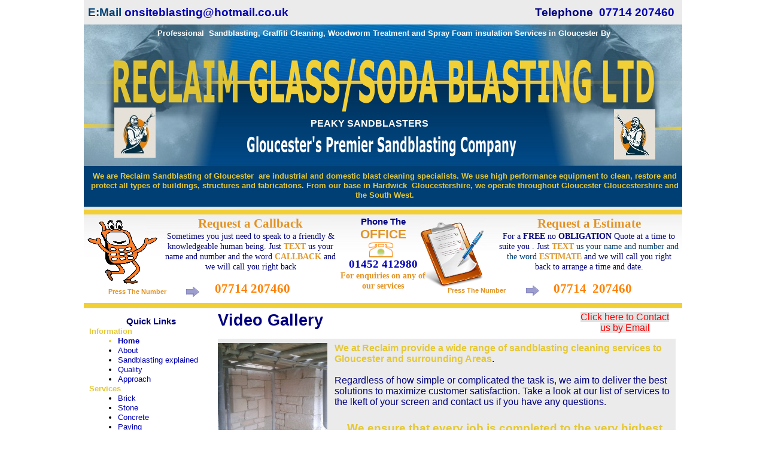

--- FILE ---
content_type: text/html
request_url: http://www.reclaimsandblastinggloucester.co.uk/gallery.html
body_size: 10198
content:
<!DOCTYPE html>
<html lang="en-gb">
  <head>
    <meta charset="UTF-8">
    <title>Video Gallery</title>
    <meta name="viewport" content="width=1000">
    <meta http-equiv="Content-Language" content="en-gb">
    <meta name="keywords" content="Sandblasting,Blast Cleaning,Dry Ice Blasting gloucester,Protective Coating,Water Jetting,Chemical Cleaning,Brick Cleaning,Stone Cleaning,Oak Beam,Graffiti Removal Gloucester,Restoration,Gloucester,Sandbalsing Gloucester,Sandblasting Services Gloucester,Woodworm Treatment,Inturmesent Painting,expanding foam insulation. spray foam insulation, spray insulation, spray on insulation, spray foam roof insulation, expanding foam insulation, expanding foam, Icynene spray foam insulation in Gloucester,southwest,expanding foam insulation,spray foam insulation, spray insulation, spray on insulation, spray foam roof insulation, expanding foam insulation, expanding foam, Icynene spray :">
    <meta name="description" content="Here at RECLAIM Sandblasting Gloucester we offer services in the blast cleaning of buildings, structures, fabrications and public spaces, Woodworm Treatment and inturmesent Painting. Cleaning customers' property both on-site and off-site we take pride and care to achieve the highest possible blast cleaning standards on all manner of brick, stone and steelwork. Our specifically configured variable pressuresandblasting blast cleaning system is both powerful and portable.&#xD;&#xA;. Here at Reclaim we specialise in foam spray insulation , which using the proper equipment and our fully trained technicians makes it easy and quick to apply also making our spray foam roof insulation very efficient. Contact us about expanding foam insulation. spray foam insulation, spray insulation, spray on insulation, spray foam roof insulation, expanding foam insulation, expanding foam, Icynene spray foam insulation in Gloucester and the South West.">
    <meta name="author" content="Terry">
    <meta name="copyright" content="© Copyright Reglaim Sandblasting Gloucester2014">
    <meta name="robots" content="index,follow">
    <link rel="stylesheet" type="text/css" href="wpscripts/wpstyles.css">
    <link rel="stylesheet" type="text/css" href="wpscripts/nav_1style.css">
    <style type="text/css">
      .P-1 { text-align:center;line-height:1px;font-family:"Verdana", sans-serif;font-style:normal;font-weight:700;color:#ffffff;background-color:transparent;font-variant:normal;font-size:13.0px;vertical-align:0; }
      .C-1 { line-height:16.00px;font-family:"Verdana", sans-serif;font-style:normal;font-weight:700;color:#ffffff;background-color:transparent;text-decoration:none;font-variant:normal;font-size:13.3px;vertical-align:0; }
      .P-2 { text-align:right;line-height:1px;font-family:"Verdana", sans-serif;font-style:normal;font-weight:700;color:#000080;background-color:transparent;font-variant:normal;font-size:19.0px;vertical-align:0; }
      .C-2 { line-height:23.00px;font-family:"Verdana", sans-serif;font-style:normal;font-weight:700;color:#000080;background-color:transparent;text-decoration:none;font-variant:normal;font-size:18.7px;vertical-align:0; }
      .C-3 { line-height:23.00px;font-family:"Verdana", sans-serif;font-style:normal;font-weight:700;color:#e0982a;background-color:transparent;text-decoration:none;font-variant:normal;font-size:18.7px;vertical-align:0; }
      a.C-3:link, a:link .C-3 { color:#0000b3;text-decoration:none; }
      a.C-3:visited, a:visited .C-3 { color:#0000b3;text-decoration:none; }
      a.C-3:hover, a:hover .C-3 { color:#ff0000;text-decoration:none; }
      a.C-3:active, a:active .C-3 { color:#0000b3;text-decoration:none; }
      .C-4 { line-height:23.00px;font-family:"Verdana", sans-serif;font-style:normal;font-weight:700;color:#003f74;background-color:transparent;text-decoration:none;font-variant:normal;font-size:18.7px;vertical-align:0; }
      .P-3 { text-align:right;line-height:1px;font-family:"Verdana", sans-serif;font-style:normal;font-weight:normal;color:#000000;background-color:transparent;font-variant:normal;font-size:11.0px;vertical-align:0; }
      .C-5 { line-height:13.00px;font-family:"Verdana", sans-serif;font-style:normal;font-weight:normal;color:#000000;background-color:transparent;text-decoration:none;font-variant:normal;font-size:10.7px;vertical-align:0; }
      .P-4 { text-align:right;line-height:1px;font-family:"Verdana", sans-serif;font-style:normal;font-weight:normal;color:#000080;background-color:transparent;font-variant:normal;font-size:11.0px;vertical-align:0; }
      .C-6 { line-height:13.00px;font-family:"Verdana", sans-serif;font-style:normal;font-weight:normal;color:#000080;background-color:transparent;text-decoration:none;font-variant:normal;font-size:10.7px;vertical-align:0; }
      .C-7 { line-height:18.00px;font-family:"Verdana", sans-serif;font-style:normal;font-weight:normal;color:#000000;background-color:transparent;text-decoration:none;font-variant:normal;font-size:16.0px;vertical-align:0; }
      .P-5 { margin-bottom:0.0px;line-height:1px;font-family:"Verdana", sans-serif;font-style:normal;font-weight:normal;color:#000000;background-color:transparent;font-variant:normal;font-size:16.0px;vertical-align:0; }
      .P-6 { text-align:center;margin-bottom:0.0px;line-height:1px;font-family:"Verdana", sans-serif;font-style:normal;font-weight:700;color:#000080;background-color:transparent;font-variant:normal;font-size:15.0px;vertical-align:0; }
      .C-8 { line-height:18.00px;font-family:"Verdana", sans-serif;font-style:normal;font-weight:700;color:#000080;background-color:transparent;text-decoration:none;font-variant:normal;font-size:14.7px;vertical-align:0; }
      .P-7 { margin-bottom:0.0px;line-height:1px;font-family:"Verdana", sans-serif;font-style:normal;font-weight:700;color:#e4c838;background-color:transparent;font-variant:normal;font-size:13.0px;vertical-align:0; }
      .C-9 { line-height:16.00px;font-family:"Verdana", sans-serif;font-style:normal;font-weight:700;color:#e4c838;background-color:transparent;text-decoration:none;font-variant:normal;font-size:13.3px;vertical-align:0; }
      .P-8 { margin-left:48.0px;margin-bottom:0.0px;text-indent:-15.0px;line-height:1px;font-family:"Verdana", sans-serif;font-style:normal;font-weight:700;color:#e4c838;background-color:transparent;font-variant:normal;font-size:13.0px;vertical-align:0; }
      .C-10 { line-height:16.00px;font-family:"Verdana", sans-serif;font-style:normal;font-weight:700;color:#e4c838;background-color:transparent;text-decoration:none;font-variant:normal;font-size:13.3px;vertical-align:0; }
      a.C-10:link, a:link .C-10 { color:#0000b3;text-decoration:none; }
      a.C-10:visited, a:visited .C-10 { color:#0000b3;text-decoration:none; }
      a.C-10:hover, a:hover .C-10 { color:#ff0000;text-decoration:none; }
      a.C-10:active, a:active .C-10 { color:#0000b3;text-decoration:none; }
      .P-9 { margin-left:48.0px;margin-bottom:0.0px;text-indent:-15.0px;line-height:1px;font-family:"Verdana", sans-serif;font-style:normal;font-weight:normal;color:#000000;background-color:transparent;font-variant:normal;font-size:13.0px;vertical-align:0; }
      .C-11 { line-height:16.00px;font-family:"Verdana", sans-serif;font-style:normal;font-weight:normal;color:#000000;background-color:transparent;text-decoration:none;font-variant:normal;font-size:13.3px;vertical-align:0; }
      a.C-11:link, a:link .C-11 { color:#0000b3;text-decoration:none; }
      a.C-11:visited, a:visited .C-11 { color:#0000b3;text-decoration:none; }
      a.C-11:hover, a:hover .C-11 { color:#ff8000;text-decoration:none; }
      a.C-11:active, a:active .C-11 { color:#0000b3;text-decoration:none; }
      .C-12 { line-height:16.00px;font-family:"Verdana", sans-serif;font-style:normal;font-weight:normal;color:#000000;background-color:transparent;text-decoration:none;font-variant:normal;font-size:13.3px;vertical-align:0; }
      .C-13 { line-height:16.00px;font-family:"Verdana", sans-serif;font-style:normal;font-weight:700;color:#e4c838;background-color:transparent;text-decoration:none;font-variant:normal;font-size:13.3px;vertical-align:0; }
      a.C-13:link, a:link .C-13 { color:#e4c838;text-decoration:none; }
      a.C-13:visited, a:visited .C-13 { color:#0000b3;text-decoration:none; }
      a.C-13:hover, a:hover .C-13 { color:#ff0000;text-decoration:none; }
      a.C-13:active, a:active .C-13 { color:#0000b3;text-decoration:none; }
      .C-14 { line-height:16.00px;font-family:"Verdana", sans-serif;font-style:normal;font-weight:normal;color:#000000;background-color:transparent;text-decoration:none;font-variant:normal;font-size:13.3px;vertical-align:0; }
      .P-10 { margin-bottom:0.0px;line-height:1px;font-family:"Verdana", sans-serif;font-style:normal;font-weight:normal;color:#000000;background-color:transparent;font-variant:normal;font-size:13.0px;vertical-align:0; }
      .P-11 { margin-bottom:0.0px;line-height:1px;font-family:"Verdana", sans-serif;font-style:normal;font-weight:normal;color:#000080;background-color:transparent;font-variant:normal;font-size:13.0px;vertical-align:0; }
      .C-15 { line-height:16.00px;font-family:"Verdana", sans-serif;font-style:normal;font-weight:normal;color:#000080;background-color:transparent;text-decoration:none;font-variant:normal;font-size:13.3px;vertical-align:0; }
      .P-12 { margin-left:48.0px;margin-bottom:0.0px;text-indent:-15.0px;line-height:1px;font-family:"Verdana", sans-serif;font-style:normal;font-weight:normal;color:#000080;background-color:transparent;font-variant:normal;font-size:13.0px;vertical-align:0; }
      .C-16 { line-height:18.00px;font-family:"Verdana", sans-serif;font-style:normal;font-weight:normal;color:#000000;background-color:transparent;text-decoration:none;font-variant:normal;font-size:16.0px;vertical-align:0; }
      .P-13 { text-align:center;line-height:1px;font-family:"Verdana", sans-serif;font-style:normal;font-weight:normal;color:#ffffff;background-color:transparent;font-variant:normal;font-size:16.0px;vertical-align:0; }
      .C-17 { line-height:18.00px;font-family:"Verdana", sans-serif;font-style:normal;font-weight:normal;color:#ffffff;background-color:transparent;text-decoration:none;font-variant:normal;font-size:16.0px;vertical-align:0; }
      .OBJ-1,.OBJ-1:link,.OBJ-1:visited { background-image:url('http://www.reclaimsandblastinggloucester.co.uk/wpimages/wpd707cdef_06.png');background-repeat:no-repeat;background-position:0px 0px;text-decoration:none;display:block;position:absolute; }
      .OBJ-1:hover { background-position:0px -112px; }
      .OBJ-1:active,a:link.OBJ-1.Activated,a:link.OBJ-1.Down,a:visited.OBJ-1.Activated,a:visited.OBJ-1.Down,.OBJ-1.Activated,.OBJ-1.Down { background-position:0px -56px; }
      .OBJ-1:focus { outline-style:none; }
      button.OBJ-1 { background-color:transparent;border:none 0px;padding:0;display:inline-block;cursor:pointer; }
      button.OBJ-1:disabled { pointer-events:none; }
      .OBJ-1.Inline { display:inline-block;position:relative;line-height:normal; }
      .OBJ-1 span,.OBJ-1:link span,.OBJ-1:visited span { color:#ffffff;font-family:Arial,sans-serif;font-weight:bold;text-decoration:none;text-align:center;text-transform:none;font-style:normal;left:6px;top:16px;width:161px;height:25px;font-size:19px;display:block;position:absolute;cursor:pointer; }
      .OBJ-1.Disabled span,a:link.OBJ-1.Disabled span,a:visited.OBJ-1.Disabled span,a:hover.OBJ-1.Disabled span,a:active.OBJ-1.Disabled span { top:15px; }
      .P-14 { text-align:center;margin-bottom:0.0px;line-height:1px;font-family:"Verdana", sans-serif;font-style:normal;font-weight:normal;color:#ffffff;background-color:transparent;font-variant:normal;font-size:16.0px;vertical-align:0; }
      .P-15 { text-align:center;margin-bottom:0.0px;line-height:1px;font-family:"Verdana", sans-serif;font-style:normal;font-weight:700;color:#e4c838;background-color:transparent;font-variant:normal;font-size:16.0px;vertical-align:0; }
      .C-18 { line-height:18.00px;font-family:"Verdana", sans-serif;font-style:normal;font-weight:700;color:#e4c838;background-color:transparent;text-decoration:none;font-variant:normal;font-size:16.0px;vertical-align:0; }
      .C-19 { line-height:13.00px;font-family:"Verdana", sans-serif;font-style:normal;font-weight:normal;color:#000080;background-color:transparent;text-decoration:none;font-variant:normal;font-size:10.7px;vertical-align:0; }
      .P-16 { text-align:center;line-height:1px;font-family:"Verdana", sans-serif;font-style:normal;font-weight:700;color:#e4c838;background-color:transparent;font-variant:normal;font-size:13.0px;vertical-align:0; }
      .P-17 { text-align:center;margin-bottom:0.0px;line-height:1px;font-family:"Georgia", serif;font-style:normal;font-weight:700;color:#e29325;background-color:transparent;font-variant:normal;font-size:21.0px;vertical-align:0; }
      .C-20 { line-height:25.00px;font-family:"Georgia", serif;font-style:normal;font-weight:700;color:#e29325;background-color:transparent;text-decoration:none;font-variant:normal;font-size:21.3px;vertical-align:0; }
      .P-18 { text-align:center;margin-bottom:0.0px;line-height:1px;font-family:"Georgia", serif;font-style:normal;font-weight:normal;color:#000080;background-color:transparent;font-variant:normal;font-size:14.0px;vertical-align:0; }
      .C-21 { line-height:17.00px;font-family:"Georgia", serif;font-style:normal;font-weight:normal;color:#000080;background-color:transparent;text-decoration:none;font-variant:normal;font-size:14.0px;vertical-align:0; }
      .C-22 { line-height:17.00px;font-family:"Georgia", serif;font-style:normal;font-weight:700;color:#000080;background-color:transparent;text-decoration:none;font-variant:normal;font-size:14.0px;vertical-align:0; }
      .C-23 { line-height:17.00px;font-family:"Georgia", serif;font-style:normal;font-weight:700;color:#e0982a;background-color:transparent;text-decoration:none;font-variant:normal;font-size:14.0px;vertical-align:0; }
      .C-24 { line-height:17.00px;font-family:"Georgia", serif;font-style:normal;font-weight:normal;color:#e0982a;background-color:transparent;text-decoration:none;font-variant:normal;font-size:14.0px;vertical-align:0; }
      .P-19 { text-align:center;margin-bottom:0.0px;line-height:1px;font-family:"Georgia", serif;font-style:normal;font-weight:normal;color:#000080;background-color:transparent;font-variant:normal;font-size:13.0px;vertical-align:0; }
      .C-25 { line-height:16.00px;font-family:"Georgia", serif;font-style:normal;font-weight:normal;color:#000080;background-color:transparent;text-decoration:none;font-variant:normal;font-size:13.3px;vertical-align:0; }
      .C-26 { line-height:25.00px;font-family:"Georgia", serif;font-style:normal;font-weight:700;color:#e29325;background-color:transparent;text-decoration:none;font-variant:normal;font-size:21.3px;vertical-align:0; }
      a.C-26:link, a:link .C-26 { color:#ff8000;text-decoration:none; }
      a.C-26:visited, a:visited .C-26 { color:#0000b3;text-decoration:none; }
      a.C-26:hover, a:hover .C-26 { color:#ff0000;text-decoration:none; }
      a.C-26:active, a:active .C-26 { color:#0000b3;text-decoration:none; }
      .C-27 { line-height:17.00px;font-family:"Georgia", serif;font-style:normal;font-weight:normal;color:#ffffff;background-color:transparent;text-decoration:none;font-variant:normal;font-size:14.0px;vertical-align:0; }
      .C-28 { line-height:17.00px;font-family:"Georgia", serif;font-style:normal;font-weight:normal;color:#003f74;background-color:transparent;text-decoration:none;font-variant:normal;font-size:14.0px;vertical-align:0; }
      .P-20 { text-align:center;margin-bottom:0.0px;line-height:1px;font-family:"Georgia", serif;font-style:normal;font-weight:normal;color:#ff0000;background-color:transparent;font-variant:normal;font-size:13.0px;vertical-align:0; }
      .C-29 { line-height:16.00px;font-family:"Georgia", serif;font-style:normal;font-weight:normal;color:#ff0000;background-color:transparent;text-decoration:none;font-variant:normal;font-size:13.3px;vertical-align:0; }
      .C-30 { line-height:17.00px;font-family:"Georgia", serif;font-style:normal;font-weight:normal;color:#ff0000;background-color:transparent;text-decoration:none;font-variant:normal;font-size:14.0px;vertical-align:0; }
      .C-31 { line-height:23.00px;font-family:"Verdana", sans-serif;font-style:normal;font-weight:700;color:#e0982a;background-color:transparent;text-decoration:none;font-variant:normal;font-size:18.7px;vertical-align:0; }
      .P-21 { text-align:center;line-height:1px;font-family:"Verdana", sans-serif;font-style:normal;font-weight:normal;color:#ff0000;background-color:transparent;font-variant:normal;font-size:16.0px;vertical-align:0; }
      .C-32 { line-height:18.00px;font-family:"Verdana", sans-serif;font-style:normal;font-weight:normal;color:#ff0000;background-color:#e2e2e2;text-decoration:none;font-variant:normal;font-size:16.0px;vertical-align:0; }
      a.C-32:link, a:link .C-32 { color:#ff0000;text-decoration:none; }
      a.C-32:visited, a:visited .C-32 { color:#0000b3;text-decoration:none; }
      a.C-32:hover, a:hover .C-32 { color:#00009b;text-decoration:none; }
      a.C-32:active, a:active .C-32 { color:#0000b3;text-decoration:none; }
      .C-33 { line-height:13.00px;font-family:"Verdana", sans-serif;font-style:normal;font-weight:700;color:#e29325;background-color:transparent;text-decoration:none;font-variant:normal;font-size:10.7px;vertical-align:0; }
      .P-22 { text-align:center;margin-bottom:0.0px;line-height:1px;font-family:"Verdana", sans-serif;font-style:normal;font-weight:700;color:#e29325;background-color:transparent;font-variant:normal;font-size:21.0px;vertical-align:0; }
      .C-34 { line-height:25.00px;font-family:"Verdana", sans-serif;font-style:normal;font-weight:700;color:#e29325;background-color:transparent;text-decoration:none;font-variant:normal;font-size:21.3px;vertical-align:0; }
      .P-23 { text-align:center;margin-bottom:0.0px;line-height:1px;font-family:"Georgia", serif;font-style:normal;font-weight:700;color:#000080;background-color:transparent;font-variant:normal;font-size:19.0px;vertical-align:0; }
      .C-35 { line-height:23.00px;font-family:"Georgia", serif;font-style:normal;font-weight:700;color:#000080;background-color:transparent;text-decoration:none;font-variant:normal;font-size:18.7px;vertical-align:0; }
      .P-24 { text-align:center;margin-bottom:0.0px;line-height:1px;font-family:"Georgia", serif;font-style:normal;font-weight:700;color:#e29325;background-color:transparent;font-variant:normal;font-size:14.0px;vertical-align:0; }
      .C-36 { line-height:17.00px;font-family:"Georgia", serif;font-style:normal;font-weight:700;color:#e29325;background-color:transparent;text-decoration:none;font-variant:normal;font-size:14.0px;vertical-align:0; }
      .P-25 { text-align:center;margin-bottom:0.0px;line-height:1px;font-family:"Georgia", serif;font-style:normal;font-weight:700;color:#000080;background-color:transparent;font-variant:normal;font-size:14.0px;vertical-align:0; }
      .P-26 { text-align:center;margin-bottom:0.0px;line-height:1px;font-family:"Verdana", sans-serif;font-style:normal;font-weight:normal;color:#d81e00;background-color:transparent;font-variant:normal;font-size:16.0px;vertical-align:0; }
      .C-37 { line-height:18.00px;font-family:"Verdana", sans-serif;font-style:normal;font-weight:normal;color:#d81e00;background-color:transparent;text-decoration:none;font-variant:normal;font-size:16.0px;vertical-align:0; }
      a.C-37:link, a:link .C-37 { color:#ff0000;text-decoration:none; }
      a.C-37:visited, a:visited .C-37 { color:#0000ff;text-decoration:none; }
      a.C-37:hover, a:hover .C-37 { color:#ff0000;text-decoration:none; }
      a.C-37:active, a:active .C-37 { color:#0000b3;text-decoration:none; }
      .P-27 { text-align:center;margin-bottom:0.0px;line-height:1px;font-family:"Verdana", sans-serif;font-style:normal;font-weight:normal;color:#f9fff3;background-color:transparent;font-variant:normal;font-size:16.0px;vertical-align:0; }
      .C-38 { line-height:18.00px;font-family:"Verdana", sans-serif;font-style:normal;font-weight:normal;color:#f9fff3;background-color:transparent;text-decoration:none;font-variant:normal;font-size:16.0px;vertical-align:0; }
      a.C-38:link, a:link .C-38 { color:#ffffff;text-decoration:none; }
      a.C-38:visited, a:visited .C-38 { color:#0000ff;text-decoration:none; }
      a.C-38:hover, a:hover .C-38 { color:#ff0000;text-decoration:none; }
      a.C-38:active, a:active .C-38 { color:#0000b3;text-decoration:none; }
      .P-28 { text-align:center;margin-bottom:0.0px;line-height:1px;font-family:"Verdana", sans-serif;font-style:normal;font-weight:normal;color:#ff0000;background-color:transparent;font-variant:normal;font-size:16.0px;vertical-align:0; }
      .C-39 { line-height:18.00px;font-family:"Verdana", sans-serif;font-style:normal;font-weight:normal;color:#ff0000;background-color:transparent;text-decoration:none;font-variant:normal;font-size:16.0px;vertical-align:0; }
      a.C-39:link, a:link .C-39 { color:#ffffff;text-decoration:none; }
      a.C-39:visited, a:visited .C-39 { color:#0000ff;text-decoration:none; }
      a.C-39:hover, a:hover .C-39 { color:#ff0000;text-decoration:none; }
      a.C-39:active, a:active .C-39 { color:#0000b3;text-decoration:none; }
      .C-40 { line-height:18.00px;font-family:"Verdana", sans-serif;font-style:normal;font-weight:700;color:#ffffff;background-color:transparent;text-decoration:none;font-variant:normal;font-size:16.0px;vertical-align:0; }
      .C-41 { line-height:32.00px;font-family:"Verdana", sans-serif;font-style:normal;font-weight:700;color:#000080;background-color:transparent;text-decoration:none;font-variant:normal;font-size:26.7px;vertical-align:0; }
      .C-42 { line-height:18.00px;font-family:"Verdana", sans-serif;font-style:normal;font-weight:normal;color:#000080;background-color:transparent;text-decoration:none;font-variant:normal;font-size:16.0px;vertical-align:0; }
      .P-29 { text-align:center;line-height:1px;font-family:"Verdana", sans-serif;font-style:normal;font-weight:700;color:#e4c838;background-color:transparent;font-variant:normal;font-size:19.0px;vertical-align:0; }
      .C-43 { line-height:23.00px;font-family:"Verdana", sans-serif;font-style:normal;font-weight:700;color:#e4c838;background-color:transparent;text-decoration:none;font-variant:normal;font-size:18.7px;vertical-align:0; }
      .C-44 { line-height:23.00px;font-family:"Verdana", sans-serif;font-style:normal;font-weight:normal;color:#e4c838;background-color:transparent;text-decoration:none;font-variant:normal;font-size:18.7px;vertical-align:0; }
      .P-30 { text-align:center;line-height:1px;font-family:"Verdana", sans-serif;font-style:normal;font-weight:normal;color:#000000;background-color:transparent;font-variant:normal;font-size:16.0px;vertical-align:0; }
      .C-45 { line-height:23.00px;font-family:"Verdana", sans-serif;font-style:normal;font-weight:normal;color:#000080;background-color:transparent;text-decoration:none;font-variant:normal;font-size:18.7px;vertical-align:0; }
      .C-46 { line-height:16.00px;font-family:"Verdana", sans-serif;font-style:normal;font-weight:700;color:#000000;background-color:transparent;text-decoration:none;font-variant:normal;font-size:13.3px;vertical-align:0; }
      .P-31 { text-align:center;line-height:1px;font-family:"Verdana", sans-serif;font-style:normal;font-weight:normal;color:#000000;background-color:transparent;font-variant:normal;font-size:19.0px;vertical-align:0; }
      .C-47 { line-height:23.00px;font-family:"Verdana", sans-serif;font-style:normal;font-weight:normal;color:#000000;background-color:transparent;text-decoration:none;font-variant:normal;font-size:18.7px;vertical-align:0; }
      .P-32 { text-align:center;line-height:1px;font-family:"Verdana", sans-serif;font-style:normal;font-weight:700;color:#000080;background-color:transparent;font-variant:normal;font-size:27.0px;vertical-align:0; }
      .C-48 { line-height:32.00px;font-family:"Verdana", sans-serif;font-style:normal;font-weight:700;color:#000080;background-color:transparent;text-decoration:none;font-variant:normal;font-size:26.7px;vertical-align:0; }
      a.C-48:link, a:link .C-48 { color:#ff0000;text-decoration:none; }
      a.C-48:visited, a:visited .C-48 { color:#0000b3;text-decoration:none; }
      a.C-48:hover, a:hover .C-48 { color:#ff0000;text-decoration:none; }
      a.C-48:active, a:active .C-48 { color:#0000b3;text-decoration:none; }
      .OBJ-2 { border:none;padding:0; }
      .P-33 { text-align:center;line-height:1px;font-family:"Verdana", sans-serif;font-style:normal;font-weight:700;color:#000080;background-color:transparent;font-variant:normal;font-size:16.0px;vertical-align:0; }
      .C-49 { line-height:18.00px;font-family:"Verdana", sans-serif;font-style:normal;font-weight:700;color:#000080;background-color:transparent;text-decoration:none;font-variant:normal;font-size:16.0px;vertical-align:0; }
    </style>
    <script type="text/javascript" src="wpscripts/jquery.js"></script>
    <script type="text/javascript" src="wpscripts/jsNavBarFuncs.js"></script>
    <script type="text/javascript" src="wpscripts/global_navtree.js"></script>
    <script type="text/javascript" src="wpscripts/wp_navbar_textmenu.js"></script>
    <script type="text/javascript">
      $(document).ready(function() {
      $("a.ActiveButton").bind({ mousedown:function(){if ( $(this).attr('disabled') === undefined ) $(this).addClass('Activated');}, mouseleave:function(){ if ( $(this).attr('disabled') === undefined ) $(this).removeClass('Activated');}, mouseup:function(){ if ( $(this).attr('disabled') === undefined ) $(this).removeClass('Activated');}});
      });
    </script>
  </head>
  <body style="height:2208px;background:#ffffff;">
    <div id="divMain" style="background:transparent;margin-left:auto;margin-right:auto;position:relative;width:1000px;height:2208px;">
      <img alt="" src="http://www.reclaimsandblastinggloucester.co.uk/wpimages/wp7b8105b9_05_06.jpg" style="position:absolute;left:0px;top:0px;width:1000px;height:524px;">
      <img alt="" src="http://www.reclaimsandblastinggloucester.co.uk/wpimages/wpe364dcb3_06.png" style="position:absolute;left:0px;top:0px;width:1000px;height:41px;">
      <img alt="" src="http://www.reclaimsandblastinggloucester.co.uk/wpimages/wp2a707819_05_06.jpg" style="position:absolute;left:0px;top:2012px;width:1000px;height:196px;">
      <img alt="" src="http://www.reclaimsandblastinggloucester.co.uk/wpimages/wpc6d3c388_06.png" style="position:absolute;left:0px;top:2063px;width:1000px;height:19px;">
      <img alt="" src="http://www.reclaimsandblastinggloucester.co.uk/wpimages/wpd03bb4fc_06.png" style="position:absolute;left:0px;top:208px;width:69px;height:6px;">
      <img alt="" src="http://www.reclaimsandblastinggloucester.co.uk/wpimages/wpfaf8ae80_06.png" style="position:absolute;left:934px;top:212px;width:64px;height:6px;">
      <img alt="" src="http://www.reclaimsandblastinggloucester.co.uk/wpimages/wp352cca27_06.png" style="position:absolute;left:0px;top:351px;width:1000px;height:8px;">
      <img alt="Gloucester's Premier Sandblasting Company" src="http://www.reclaimsandblastinggloucester.co.uk/wpimages/wp15f2bc1c_06.png" style="position:absolute;left:272px;top:220px;width:457px;height:42px;">
      <img src="http://www.reclaimsandblastinggloucester.co.uk/wpimages/wp3c384137_06.png" alt="" width="1000" height="68" style="position:absolute;left:0px;top:278px;width:1000px;height:68px;">
      <div style="position:absolute;left:9px;top:48px;width:981px;height:27px;overflow:hidden;">
        <p class="Body P-1"><span class="C-1">&nbsp;Professional &nbsp;Sandblasting, Graffiti Cleaning, Woodworm Treatment and Spray Foam insulation Services in Gloucester By</span></p>
      </div>
      <div style="position:absolute;left:654px;top:9px;width:333px;height:23px;overflow:hidden;">
        <p class="Body P-2"><span class="C-2">Telephone &nbsp;<a href="tel:+447714207460" target="_blank" class="C-3">07714 207460</a><span class="C-4"> </span></span></p>
      </div>
      <img alt="RECLAIM GLASS/SODA BLASTING LTD" src="http://www.reclaimsandblastinggloucester.co.uk/wpimages/wp9b752258_06.png" style="position:absolute;left:46px;top:75px;width:909px;height:117px;">
      <div style="position:absolute;left:657px;top:2085px;width:343px;height:123px;overflow:hidden;">
        <p class="Normal P-3"><span class="C-5">Reclaim Sandblasting</span></p>
        <p class="Normal P-3"><span class="C-5">The old depot<br>Taylor's yard<br>Haywickes lane<br>Hardwick<br>GL2 3QE</span></p>
        <p class="Normal"><span class="C-5"><br></span></p>
        <p class="Normal P-4"><span class="C-6">Direct Contact<span class="C-5"> 07714 207460</span></span></p>
        <p class="Normal P-4"><span class="C-6">Email<span class="C-5"> info@reclaimsandblastinggloucester.co.uk</span></span></p>
        <p class="Normal"><span class="C-7"><br></span></p>
        <p class="Body P-5"><span class="C-7"><br></span></p>
        <p class="Body"><span class="C-7"><br></span></p>
      </div>
      <div style="position:absolute;left:9px;top:529px;width:207px;height:641px;overflow:hidden;">
        <p class="Body P-6"><span class="C-8">Quick Links </span></p>
        <p class="Body P-7"><span class="C-9">Information</span></p>
        <ul style="list-style-type:disc;margin:0;padding:0;">
          <li class="Body P-8" style="text-indent:0;margin-left:48.0px;"><a href="http://www.reclaimsandblastinggloucester.co.uk/index.html" class="C-10">Home</a></li><li class="Body P-9" style="text-indent:0;margin-left:48.0px;"><a href="http://www.reclaimsandblastinggloucester.co.uk/aboutus.html" class="C-11">About</a></li><li class="Body P-9" style="text-indent:0;margin-left:48.0px;"><a href="http://www.reclaimsandblastinggloucester.co.uk/sandblastingexplained.html" class="C-11">Sandblasting explained</a></li><li class="Body P-9" style="text-indent:0;margin-left:48.0px;"><a href="http://www.reclaimsandblastinggloucester.co.uk/quality.html" class="C-12">Quality</a></li><li class="Body P-9" style="text-indent:0;margin-left:48.0px;"><a href="http://www.reclaimsandblastinggloucester.co.uk/approach.html" class="C-12">Approach</a></li>
        </ul>
        <p class="Body P-7"><a href="http://www.reclaimsandblastinggloucester.co.uk/services.html" class="C-13">Services</a></p>
        <ul style="list-style-type:disc;margin:0;padding:0;">
          <li class="Body P-9" style="text-indent:0;margin-left:48.0px;"><a href="http://www.reclaimsandblastinggloucester.co.uk/brickcleaning.html" class="C-12">Brick </a></li><li class="Body P-9" style="text-indent:0;margin-left:48.0px;"><a href="http://www.reclaimsandblastinggloucester.co.uk/stonecleaning.html" class="C-12">Stone</a></li><li class="Body P-9" style="text-indent:0;margin-left:48.0px;"><a href="http://www.reclaimsandblastinggloucester.co.uk/concretecleaning.html" class="C-12">Concrete </a></li><li class="Body P-9" style="text-indent:0;margin-left:48.0px;"><a href="http://www.reclaimsandblastinggloucester.co.uk/pavingcleaning.html" class="C-12">Paving </a></li><li class="Body P-9" style="text-indent:0;margin-left:48.0px;"><a href="http://www.reclaimsandblastinggloucester.co.uk/steelandmeatal.html" class="C-12">Steel &amp; Metal</a></li><li class="Body P-9" style="text-indent:0;margin-left:48.0px;"><a href="http://www.reclaimsandblastinggloucester.co.uk/oakbeam.html" class="C-12">Oak Beam</a></li><li class="Body P-9" style="text-indent:0;margin-left:48.0px;"><a href="http://www.reclaimsandblastinggloucester.co.uk/chemicalstripping.html" class="C-12">Chemical Stripping</a></li><li class="Body P-9" style="text-indent:0;margin-left:48.0px;"><a href="http://www.reclaimsandblastinggloucester.co.uk/graffitiremovel.html" class="C-12">Graffiti Removal</a></li><li class="Body P-9" style="text-indent:0;margin-left:48.0px;"><a href="http://www.reclaimsandblastinggloucester.co.uk/dry-ice-blasting-gloucester.html" class="C-12">Dry Ice Blasting</a></li><li class="Body P-9" style="text-indent:0;margin-left:48.0px;"><a href="http://www.reclaimsandblastinggloucester.co.uk/woodworm-treatment-gloucester.html" class="C-12">Woodworm Treatment</a></li><li class="Body P-9" style="text-indent:0;margin-left:48.0px;"><a href="http://www.reclaimsandblastinggloucester.co.uk/spray-foam-insukation-gloucester.html" class="C-12">Spray Foam Insulation System</a></li>
        </ul>
        <p class="Body P-7"><a href="http://www.reclaimsandblastinggloucester.co.uk/process.html" class="C-13">Process </a></p>
        <ul style="list-style-type:disc;margin:0;padding:0;">
          <li class="Body P-9" style="text-indent:0;margin-left:48.0px;"><a href="http://www.reclaimsandblastinggloucester.co.uk/blastcleaninghtml.html" class="C-12">Blast Cleaning</a></li><li class="Body P-9" style="text-indent:0;margin-left:48.0px;"><a href="http://www.reclaimsandblastinggloucester.co.uk/dry-ice-blasting-process-gloucester.html" class="C-12">Dry Ice Blasting</a></li><li class="Body P-9" style="text-indent:0;margin-left:48.0px;"><a href="http://www.reclaimsandblastinggloucester.co.uk/waterjetting.html" class="C-12">Water Jetting</a><span class="C-14"> </span></li><li class="Body P-9" style="text-indent:0;margin-left:48.0px;"><a href="http://www.reclaimsandblastinggloucester.co.uk/sanblasting.html" class="C-12">Sandblasting</a></li><li class="Body P-9" style="text-indent:0;margin-left:48.0px;"><a href="http://www.reclaimsandblastinggloucester.co.uk/sodablasting.html" class="C-12">Soda Blasting</a></li>
        </ul>
        <p class="Body P-7"><a href="http://www.reclaimsandblastinggloucester.co.uk/locatiopnsofwork.html" class="C-13">Locations Of Work</a></p>
        <ul style="list-style-type:disc;margin:0;padding:0;">
          <li class="Body P-9" style="text-indent:0;margin-left:48.0px;"><a href="http://www.reclaimsandblastinggloucester.co.uk/listedbuildings.html" class="C-12">Listed Buildings<span class="C-12"> </span></a></li><li class="Body P-9" style="text-indent:0;margin-left:48.0px;"><a href="http://www.reclaimsandblastinggloucester.co.uk/publicbuildings.html" class="C-12">Public Buildings<span class="C-12"> </span></a></li><li class="Body P-9" style="text-indent:0;margin-left:48.0px;"><a href="http://www.reclaimsandblastinggloucester.co.uk/publicspaces.html" class="C-12">Public Spaces</a></li><li class="Body P-9" style="text-indent:0;margin-left:48.0px;"><a href="http://www.reclaimsandblastinggloucester.co.uk/commercialbuildings.html" class="C-12">Commercial Buildings<span class="C-12"> </span></a></li><li class="Body P-9" style="text-indent:0;margin-left:48.0px;"><a href="http://www.reclaimsandblastinggloucester.co.uk/domestichouses.html" class="C-12">Domestic Houses</a></li><li class="Body P-9" style="text-indent:0;margin-left:48.0px;"><a href="http://www.reclaimsandblastinggloucester.co.uk/steelworkfabrications.html" class="C-12">Steelwork Fabrications</a></li><li class="Body P-9" style="text-indent:0;margin-left:48.0px;"><a href="http://www.reclaimsandblastinggloucester.co.uk/page30.html" class="C-12">Fire and Smoke Damage</a></li>
        </ul>
        <p class="Body P-10"><a href="http://www.reclaimsandblastinggloucester.co.uk/page30.html" class="C-12"><br></a></p>
        <p class="Body P-7"><a href="http://www.reclaimsandblastinggloucester.co.uk/contact.html" class="C-13">Contact Us</a></p>
        <p class="Body P-11"><a href="http://www.reclaimsandblastinggloucester.co.uk/contact.html" class="C-15"><br></a></p>
        <ul style="list-style-type:disc;margin:0;padding:0;">
          <li class="Body P-12" style="text-indent:0;margin-left:48.0px;"><a href="http://www.reclaimsandblastinggloucester.co.uk/contact.html" class="C-15">Telephone</a></li><li class="Body P-12" style="text-indent:0;margin-left:48.0px;"><a href="http://www.reclaimsandblastinggloucester.co.uk/contact.html" class="C-15">Address</a></li>
        </ul>
        <p class="Body P-5"><span class="C-7"><br></span></p>
        <p class="Body P-5"><span class="C-7"><br></span></p>
      </div>
      <div style="position:absolute;left:12px;top:2096px;width:119px;height:28px;overflow:hidden;">
        <p class="Body"><a href="http://www.reclaimsandblastinggloucester.co.uk/stonecleaning.html#top" class="C-16">Back to top</a></p>
      </div>
      <img alt="" src="http://www.reclaimsandblastinggloucester.co.uk/wpimages/wp78114c25_06.png" style="position:absolute;left:6px;top:1350px;width:216px;height:153px;">
      <div style="position:absolute;left:13px;top:1382px;width:208px;height:92px;overflow:hidden;">
        <p class="Body P-13"><span class="C-17">A PROFESSIONAL COMPANY WITH A PROFESSIONAL ATTITUDE</span></p>
      </div>
      <img alt="" src="http://www.reclaimsandblastinggloucester.co.uk/wpimages/wp36bd18a3_06.png" style="position:absolute;left:7px;top:1502px;width:217px;height:154px;">
      <a href="http://www.reclaimsandblastinggloucester.co.uk/gallery.html" id="btn_2" class="OBJ-1 ActiveButton" style="position:absolute;left:32px;top:1613px;width:174px;height:56px;">
        <span>View&nbsp;Video&#39;s</span>
      </a>
      <div style="position:absolute;left:32px;top:1517px;width:166px;height:92px;overflow:hidden;">
        <p class="Body P-14"><span class="C-17">Why not view our</span></p>
        <p class="Body P-15"><span class="C-18">Video Gallery </span></p>
        <p class="Body P-14"><span class="C-17">To see Reclaim In</span></p>
        <p class="Body P-15"><span class="C-18">ACTION</span></p>
        <p class="Body P-14"><span class="C-17"><br></span></p>
      </div>
      <div style="position:absolute;left:12px;top:2182px;width:632px;height:15px;overflow:hidden;">
        <p class="Body"><span class="C-6">Copyright@Reclaim Sandblasting Gloucester 2014 &nbsp;&nbsp;&nbsp;&nbsp;&nbsp;&nbsp;&nbsp;&nbsp;&nbsp;&nbsp;&nbsp;&nbsp;&nbsp;&nbsp;&nbsp;&nbsp;&nbsp;&nbsp;&nbsp;&nbsp;&nbsp;&nbsp;&nbsp;&nbsp;&nbsp;&nbsp;&nbsp;Designed by <a href="http://www.coldstreamwebdesign.co.uk" target="_blank" class="C-19">Coldstreamwebdesign</a></span></p>
      </div>
      <img alt="" src="http://www.reclaimsandblastinggloucester.co.uk/wpimages/wp78114c25_06.png" style="position:absolute;left:5px;top:1675px;width:216px;height:153px;">
      <div style="position:absolute;left:15px;top:1689px;width:208px;height:92px;overflow:hidden;">
        <p class="Body P-13"><span class="C-17">Please view our Picture Gallery</span></p>
        <p class="Body P-13"><span class="C-17">By following the link here</span></p>
      </div>
      <a href="http://www.reclaimsandblastinggloucester.co.uk/picturegallery.html" id="btn_3" class="OBJ-1 ActiveButton" style="position:absolute;left:30px;top:1788px;width:174px;height:56px;">
        <span>Picture&nbsp;Gallery</span>
      </a>
      <script type="text/javascript" id="nav_1_script">
        try {
        var navtree_nav_1 = WpNavBar.getNavTreeTopLevel( global_navtree, {'m_sThisPageUrl':'http://www.reclaimsandblastinggloucester.co.uk/gallery.html',
'm_bAbsoluteLinks':true,
'm_sNavBarTarget':'_self',
'm_bIncludeHome':false,
'm_bIncludeAnchors':false,
'm_bFlash':false,
'm_bIncludeChildren':false,
'm_bHideCurrent':false} );
        if( !navtree_nav_1 ) throw WpNavBar.getErrorObj( 'Link tree could not be read' );
        var nav_1 = new wp_navbar_textmenu("nav_1", navtree_nav_1, {'m_bPopupBelow':1,'m_bPopupRight':1,'m_iTimeOut':500,'m_iPopupAlignmentH':0,'m_sId':'nav_1',
'm_sScriptId':'nav_1_script',
'm_iLeft':12,
'm_iTop':2119,
'm_sCssClass':'nav_1style',
'm_iWidth':861,
'm_iHeight':46}, {'m_iMaxCssLevel':1,
top:{'m_sPrefix':' ','m_sSpacerText':'   |   ','m_sPostfix':' ','m_bNumbersOnly':false,
link:{'m_sPrefix':' ','m_sPostfix':' '}},
level1:{'m_bFirstPopupSameSize':true,'m_iMinWidth':100,'m_iFirstPopupOffset':10,'m_iInterPopupOffset':5,'m_iOpacity':100,'m_bFade':true,'m_iFadeSpeed':10,
separator:{'m_bAllowSeparators':false}}});
        } catch(e){
        document.write( '<div style="position:absolute;left:12;top:2119;width:861;height:46">There was an error generating the navbar:<br>' + e.message + '<\/div>' );
        }
      </script>
      <noscript>
      <div style="left: 12px; top: 2119px; width: 861px; height: 46px; position: absolute;" id="nav_1" class="nav_1style"> <a id="nav_1_I0" href="http://www.reclaimsandblastinggloucester.co.uk/index.html" target="_self"> Home </a>   |   <a id="nav_1_I1" href="http://www.reclaimsandblastinggloucester.co.uk/aboutus.html" target="_self"> About Us </a>   |   <a id="nav_1_I2" href="http://www.reclaimsandblastinggloucester.co.uk/services.html" target="_self"> Services </a>   |   <a id="nav_1_I3" href="http://www.reclaimsandblastinggloucester.co.uk/process.html" target="_self"> Process </a>   |   <a id="nav_1_I4" href="http://www.reclaimsandblastinggloucester.co.uk/locatiopnsofwork.html" target="_self"> Locations of Work </a>   |   <a id="nav_1_I5" href="http://www.reclaimsandblastinggloucester.co.uk/picturegallery.html" target="_self"> Picture Gallery </a>   |   <a id="nav_1_I6" class=" currentpage" href="http://www.reclaimsandblastinggloucester.co.uk/gallery.html" target="_self"> Video Gallery </a>   |   <a id="nav_1_I7" href="http://www.reclaimsandblastinggloucester.co.uk/contact.html" target="_self"> Contact </a>   |   <a id="nav_1_I8" href="http://www.reclaimsandblastinggloucester.co.uk/cookie-policy.html" target="_self"> cookie policy </a>   |   <a id="nav_1_I9" href="http://www.reclaimsandblastinggloucester.co.uk/peakysandblastersgloucester.html" target="_self"> Peaky Sandblasters </a> </div>

      </noscript>
      <map id="map1" name="map1"><area shape="poly" coords="979,0,2,0,0,208,977,208" href="http://www.reclaimsandblastinggloucester.co.uk/index.html" alt=""></map>
      <img alt="Home" usemap="#map1" src="http://www.reclaimsandblastinggloucester.co.uk/wpimages/wp5533b116.gif" style="position:absolute;left:10px;top:70px;width:979px;height:208px;">
      <div style="position:absolute;left:1px;top:287px;width:1003px;height:59px;overflow:hidden;">
        <p class="Normal P-16"><span class="C-9">We are Reclaim Sandblasting of Gloucester &nbsp;are industrial and domestic blast cleaning specialists. We use high performance equipment to clean, restore and protect all types of buildings, structures and fabrications. From our base in Hardwick &nbsp;Gloucestershire, we operate throughout Gloucester Gloucestershire and the South West.</span></p>
        <p class="Body"><span class="C-7"><br></span></p>
      </div>
      <img alt="" src="http://www.reclaimsandblastinggloucester.co.uk/wpimages/wp653536bd_06.png" style="position:absolute;left:0px;top:507px;width:1000px;height:9px;">
      <div style="position:absolute;left:0px;top:362px;width:428px;height:145px;overflow:hidden;">
        <p class="Body P-17"><span class="C-20"><img alt="" src="http://www.reclaimsandblastinggloucester.co.uk/wpimages/wp76c7c233_06.png" style="float:left;margin:6px;width:117px;height:107px;">Request a Callback</span></p>
        <p class="Body P-18"><span class="C-21">Sometimes you just need to speak to a friendly &amp; knowledgeable human being. Just<span class="C-22"> <span class="C-23">TEXT</span> </span>us your name and number and the word<span class="C-24"> <span class="C-23">CALLBACK</span></span><span class="C-22"> </span>and we will call you right back</span></p>
        <p class="Body P-19"><span class="C-25"><br></span></p>
        <p class="Body P-19"><span class="C-25">&nbsp;</span><span class="C-21"> </span><a href="tel:+447714207460" target="_blank" class="C-26">07714 207460</a></p>
      </div>
      <div style="position:absolute;left:549px;top:362px;width:446px;height:145px;overflow:hidden;">
        <p class="Body P-17"><span class="C-20"><img alt="" src="http://www.reclaimsandblastinggloucester.co.uk/wpimages/wp33e5ae5c_06.png" style="float:left;margin:6px 6px 6px 10px;width:128px;height:115px;">Request a Estimate </span></p>
        <p class="Body P-18"><span class="C-21">For a <span class="C-22">FREE </span>no <span class="C-22">OBLIGATION </span>Quote at a time to suite you . Just <span class="C-23">TEXT</span><span class="C-27"> </span><span class="C-28">us your name and number and the word </span><span class="C-23">ESTIMATE </span>and we will<span class="C-27"> </span>call you right back to arrange a time and date.</span></p>
        <p class="Body P-19"><span class="C-25"><br></span></p>
        <p class="Body P-20"><span class="C-29">&nbsp;&nbsp;&nbsp;</span><span class="C-30"> <span class="C-21"> </span></span><a href="tel:+447714207460" target="_blank" class="C-26">07714 &nbsp;207460</a></p>
      </div>
      <img alt="" src="http://www.reclaimsandblastinggloucester.co.uk/wpimages/wp5555c206_05_06.jpg" style="position:absolute;left:51px;top:180px;width:69px;height:84px;">
      <div style="position:absolute;left:7px;top:9px;width:416px;height:23px;overflow:hidden;">
        <p class="Body"><span class="C-4">E:Mail <a href="mailto:onsiteblasting@hotmail.co.uk" class="C-31">onsiteblasting@hotmail.co.uk</a></span></p>
      </div>
      <div style="position:absolute;left:820px;top:522px;width:168px;height:44px;overflow:hidden;">
        <p class="Body P-21"><a href="mailto:onsiteblasting@hotmail.co.uk" class="C-32">Click here to Contact us by Email </a></p>
      </div>
      <img alt="" src="http://www.reclaimsandblastinggloucester.co.uk/wpimages/wp3e3a1ab0_06.png" style="position:absolute;left:739px;top:478px;width:22px;height:17px;">
      <div style="position:absolute;left:608px;top:480px;width:123px;height:17px;overflow:hidden;">
        <p class="Body"><span class="C-33">Press The Number</span></p>
      </div>
      <img alt="" src="http://www.reclaimsandblastinggloucester.co.uk/wpimages/wp3e3a1ab0_06.png" style="position:absolute;left:171px;top:480px;width:22px;height:17px;">
      <div style="position:absolute;left:41px;top:482px;width:123px;height:17px;overflow:hidden;">
        <p class="Body"><span class="C-33">Press The Number</span></p>
      </div>
      <img alt="" src="http://www.reclaimsandblastinggloucester.co.uk/wpimages/wp4e80f47b_05_06.jpg" style="position:absolute;left:886px;top:183px;width:69px;height:84px;">
      <img src="http://www.reclaimsandblastinggloucester.co.uk/wpimages/wpdfc621b2_06.png" alt="" width="41" height="26" style="position:absolute;left:476px;top:405px;width:41px;height:26px;">
      <div style="position:absolute;left:428px;top:362px;width:144px;height:147px;overflow:hidden;">
        <p class="Body P-6"><span class="C-8">Phone The </span></p>
        <p class="Body P-22"><span class="C-34">OFFICE</span></p>
        <p class="Body P-22"><span class="C-34"><br></span></p>
        <p class="Body P-23"><a href="tel:+441452412980" target="_blank" class="C-35">01452 412980</a><span class="C-22"> </span></p>
        <p class="Body P-24"><span class="C-36">For enquiries on any of our services</span></p>
        <p class="Body P-25"><span class="C-22"><br></span></p>
      </div>
      <img alt="" src="http://www.reclaimsandblastinggloucester.co.uk/wpimages/wp38ec75d6_06.png" style="position:absolute;left:6px;top:1197px;width:216px;height:153px;">
      <div style="position:absolute;left:14px;top:1215px;width:208px;height:114px;overflow:hidden;">
        <p class="Body P-26"><a href="http://www.reclaimsandblastinggloucester.co.uk/peakysandblastersgloucester.html" class="C-37">PEAKY SANDBLASTERS</a></p>
        <p class="Body P-27"><a href="http://www.reclaimsandblastinggloucester.co.uk/index.html" class="C-38">Provides</a></p>
        <p class="Body P-27"><a href="http://www.reclaimsandblastinggloucester.co.uk/index.html" class="C-38">A service that will</a></p>
        <p class="Body P-27"><a href="http://www.reclaimsandblastinggloucester.co.uk/index.html" class="C-38">Be hard to beat</a></p>
        <p class="Body P-27"><a href="http://www.reclaimsandblastinggloucester.co.uk/index.html" class="C-38">Why not give us a</a></p>
        <p class="Body P-28"><a href="http://www.reclaimsandblastinggloucester.co.uk/index.html" class="C-39">CALL</a></p>
        <p class="Body P-14"><span class="C-17"><br></span></p>
      </div>
      <div style="position:absolute;left:379px;top:198px;width:210px;height:23px;overflow:hidden;">
        <p class="Body"><span class="C-40">PEAKY SANDBLASTERS</span></p>
      </div>
      <div style="position:absolute;left:12px;top:2096px;width:119px;height:28px;overflow:hidden;">
        <p class="Body"><a href="http://www.reclaimsandblastinggloucester.co.uk/picturegallery.html#top" class="C-16">Back to top</a></p>
      </div>
      <img alt="" src="http://www.reclaimsandblastinggloucester.co.uk/wpimages/wp8e535ec3_06.png" style="position:absolute;left:228px;top:1121px;width:359px;height:30px;">
      <img alt="" src="http://www.reclaimsandblastinggloucester.co.uk/wpimages/wp8e535ec3_06.png" style="position:absolute;left:620px;top:1120px;width:359px;height:30px;">
      <img alt="" src="http://www.reclaimsandblastinggloucester.co.uk/wpimages/wp7b582aa8_06.png" style="position:absolute;left:614px;top:803px;width:364px;height:39px;">
      <img alt="" src="http://www.reclaimsandblastinggloucester.co.uk/wpimages/wp8e535ec3_06.png" style="position:absolute;left:224px;top:803px;width:359px;height:30px;">
      <img alt="" src="http://www.reclaimsandblastinggloucester.co.uk/wpimages/wp29288b89_06.png" style="position:absolute;left:224px;top:567px;width:765px;height:209px;">
      <div style="position:absolute;left:224px;top:520px;width:399px;height:45px;overflow:hidden;">
        <p class="Normal"><span class="C-41">Video Gallery </span></p>
        <p class="Body"><span class="C-7"><br></span></p>
      </div>
      <div style="position:absolute;left:419px;top:574px;width:568px;height:196px;overflow:hidden;">
        <p class="Normal"><span class="C-18">We at Reclaim provide a wide range of sandblasting cleaning services to Gloucester and surrounding Areas<span class="C-7">.</span></span></p>
        <p class="Normal"><span class="C-7"><br></span></p>
        <p class="Normal"><span class="C-42">Regardless of how simple or complicated the task is, we aim to deliver the best solutions to maximize customer satisfaction. Take a look at our list of services to the lkeft of your screen and </span><span class="C-42">contact us<span class="C-42"> if you have any questions.</span></span></p>
        <p class="Normal P-29"><span class="C-43"><br></span></p>
        <p class="Normal P-29"><span class="C-43">We ensure that every job is completed to the very highest quality<span class="C-44">. </span></span></p>
      </div>
      <img alt="" src="http://www.reclaimsandblastinggloucester.co.uk/wpimages/wpd97befd2_05_06.jpg" style="position:absolute;left:224px;top:574px;width:183px;height:200px;">
      <div style="position:absolute;left:224px;top:813px;width:341px;height:30px;overflow:hidden;">
        <p class="Normal"><span class="C-42">Harecombe Farm Gloucester</span></p>
        <p class="Body P-30"><span class="C-7"><br></span></p>
      </div>
      <div style="position:absolute;left:228px;top:1763px;width:764px;height:282px;overflow:hidden;">
        <p class="H3"><span class="C-43">Reclaim<span class="C-2"> <span class="C-45">offer a number of blast cleaning services such as:-<wbr></span></span></span></p>
        <p class="Normal"><span class="C-14">Hardwoods, Fire surrounds, Softwoods, Stone fireplace, Decking, Window frames, Glass, Flooring, Graffiti removal, Radiators, Timber joist, Chairs, Barns, Tables, Brickwork, Sculptures, Stonework, trailers, Gates and railings, tipper trucks, Alloy wheels, Steel wheels, Car bodies, Lorry chassis, Car chassis, Paving, Patios, Silos, Bike frame, Camper vans, Construction industry, Quarry machinery, Plant machinery, Bridges, Swimming pools, Concrete floors, Driveways, Boats, Masonry. Reclaim Blasting can almost abrasive blast clean <span class="C-46">anything except one thing: RUBBER</span>.</span></p>
        <p class="Normal P-31"><span class="C-47"><br></span></p>
        <p class="Normal P-29"><span class="C-43">Covering the whole of the southwest of England.</span></p>
        <p class="Normal P-30"><span class="C-7"><br></span></p>
        <p class="Normal P-30"><span class="C-7">Collection and delivery can also be arranged for work to be carried out at our premises</span></p>
        <p class="Normal P-30"><span class="C-7"><br></span></p>
        <p class="Normal P-32"><span class="C-41">Press Here to Call us<a href="tel:+44771420460" target="_blank" class="C-48"> 07714 207460</a></span></p>
        <p class="Normal"><span class="C-14"><br></span></p>
        <p class="Body"><span class="C-7"><br></span></p>
      </div>
      <img alt="" src="http://www.reclaimsandblastinggloucester.co.uk/wpimages/wp28d5c88f_06.png" style="position:absolute;left:301px;top:842px;width:282px;height:268px;">
      <img alt="" src="http://www.reclaimsandblastinggloucester.co.uk/wpimages/wp66cfe08c_05_06.jpg" style="position:absolute;left:222px;top:842px;width:79px;height:268px;">
      <iframe src="http://www.youtube.com/embed/1O6lGKdsIe4?version=3&amp;rel=0&amp;theme=light&amp;origin=http://www.reclaimsandblastinggloucester.co.uk/&amp;wmode=transparent" class="OBJ-2" style="position:absolute;left:313px;top:856px;width:258px;height:241px;"></iframe>
      <img alt="" src="http://www.reclaimsandblastinggloucester.co.uk/wpimages/wp28d5c88f_06.png" style="position:absolute;left:696px;top:842px;width:282px;height:268px;">
      <img alt="" src="http://www.reclaimsandblastinggloucester.co.uk/wpimages/wp66cfe08c_05_06.jpg" style="position:absolute;left:617px;top:842px;width:79px;height:268px;">
      <div style="position:absolute;left:228px;top:1121px;width:229px;height:30px;overflow:hidden;">
        <p class="Normal"><span class="C-7">The Hull of a Boat Before</span></p>
        <p class="Body P-30"><span class="C-7"><br></span></p>
      </div>
      <img alt="" src="http://www.reclaimsandblastinggloucester.co.uk/wpimages/wp60ab62b2_06.png" style="position:absolute;left:305px;top:1158px;width:674px;height:268px;">
      <img alt="" src="http://www.reclaimsandblastinggloucester.co.uk/wpimages/wp66cfe08c_05_06.jpg" style="position:absolute;left:226px;top:1158px;width:79px;height:268px;">
      <div style="position:absolute;left:620px;top:1120px;width:328px;height:30px;overflow:hidden;">
        <p class="Normal"><span class="C-7">The Hull of a Boat After</span></p>
        <p class="Body P-30"><span class="C-7"><br></span></p>
      </div>
      <iframe src="http://www.youtube.com/embed/dauOaukBYUA?version=3&amp;origin=http://www.reclaimsandblastinggloucester.co.uk/&amp;wmode=transparent" class="OBJ-2" style="position:absolute;left:709px;top:856px;width:255px;height:240px;"></iframe>
      <div style="position:absolute;left:621px;top:813px;width:379px;height:30px;overflow:hidden;">
        <p class="Normal"><span class="C-42">Hull Of a Boat &nbsp;DryDock Gloucester</span></p>
        <p class="Body P-33"><span class="C-49"><br></span></p>
      </div>
      <iframe src="http://www.youtube.com/embed/DDD8eh_u1vg?version=3&amp;origin=http://www.reclaimsandblastinggloucester.co.uk/&amp;wmode=transparent" class="OBJ-2" style="position:absolute;left:320px;top:1172px;width:305px;height:239px;"></iframe>
      <iframe src="http://www.youtube.com/embed/hxW0TMx3Ea8?version=3&amp;origin=http://www.reclaimsandblastinggloucester.co.uk/&amp;wmode=transparent" class="OBJ-2" style="position:absolute;left:642px;top:1172px;width:322px;height:237px;"></iframe>
      <img alt="" src="http://www.reclaimsandblastinggloucester.co.uk/wpimages/wp7b582aa8_06.png" style="position:absolute;left:225px;top:1439px;width:364px;height:39px;">
      <img alt="" src="http://www.reclaimsandblastinggloucester.co.uk/wpimages/wp28d5c88f_06.png" style="position:absolute;left:307px;top:1478px;width:282px;height:268px;">
      <img alt="" src="http://www.reclaimsandblastinggloucester.co.uk/wpimages/wp66cfe08c_05_06.jpg" style="position:absolute;left:228px;top:1478px;width:79px;height:268px;">
      <div style="position:absolute;left:232px;top:1449px;width:379px;height:30px;overflow:hidden;">
        <p class="Normal"><span class="C-42">Telephone Box</span></p>
        <p class="Body P-33"><span class="C-49"><br></span></p>
      </div>
      <img alt="" src="http://www.reclaimsandblastinggloucester.co.uk/wpimages/wp7b582aa8_06.png" style="position:absolute;left:617px;top:1439px;width:364px;height:39px;">
      <img alt="" src="http://www.reclaimsandblastinggloucester.co.uk/wpimages/wp28d5c88f_06.png" style="position:absolute;left:698px;top:1478px;width:282px;height:268px;">
      <img alt="" src="http://www.reclaimsandblastinggloucester.co.uk/wpimages/wp66cfe08c_05_06.jpg" style="position:absolute;left:619px;top:1478px;width:79px;height:268px;">
      <div style="position:absolute;left:623px;top:1449px;width:379px;height:30px;overflow:hidden;">
        <p class="Normal"><span class="C-42">Stone Blast Gloucester</span></p>
        <p class="Body P-33"><span class="C-49"><br></span></p>
      </div>
      <iframe src="http://www.youtube.com/embed/15WcvUxIm_E?version=3&amp;modestbranding=1&amp;start=0&amp;origin=http://www.reclaimsandblastinggloucester.co.uk/&amp;wmode=transparent" class="OBJ-2" style="position:absolute;left:319px;top:1492px;width:262px;height:240px;"></iframe>
      <iframe src="http://www.youtube.com/embed/oY6yMhVHezA?version=3&amp;modestbranding=1&amp;origin=http://www.reclaimsandblastinggloucester.co.uk/&amp;wmode=transparent" class="OBJ-2" style="position:absolute;left:710px;top:1492px;width:261px;height:240px;"></iframe>
      <div style="position:absolute;left:446px;top:2033px;width:318px;height:24px;overflow:hidden;">
        <p class="Body P-21"><a href="mailto:onsiteblasting@hotmail.co.uk" class="C-32">Or Click here to Contact us by Email </a></p>
      </div>
    </div>
  </body>
</html>


--- FILE ---
content_type: text/css
request_url: http://www.reclaimsandblastinggloucester.co.uk/wpscripts/nav_1style.css
body_size: 3298
content:
div.nav_1style, .nav_1style span, .nav_1style a, .nav_1style a:link, .nav_1style a:visited, .nav_1style a:hover, .nav_1style a:active{color:#000080;font-family:Georgia,serif;font-size:12pt;font-weight:normal;text-decoration:none;text-align:left;font-variant:normal;text-transform:none;font-style:normal;letter-spacing:normal;}
.nav_1style, .nav_1style_level1{box-sizing:border-box;-moz-box-sizing:border-box;-webkit-box-sizing:border-box;}
.nav_1style span, .nav_1style a, .nav_1style a:link, .nav_1style a:visited, .nav_1style a:hover, .nav_1style a:active{text-decoration:none;border-bottom:1px none transparent;}
.nav_1style :focus{outline:none;}
.nav_1style a.currentpage, .nav_1style a.currentpage:link, .nav_1style a.currentpage:visited, .nav_1style a.currentpage:hover, .nav_1style a.currentpage:active{text-decoration:none;border-bottom:1px none transparent;}
.nav_1style span.hassubmenu, .nav_1style a.hassubmenu, .nav_1style a.hassubmenu:link, .nav_1style a.hassubmenu:visited, .nav_1style a.hassubmenu:hover, .nav_1style a.hassubmenu:active{text-decoration:none;border-bottom:1px none transparent;}
.nav_1style span.open, .nav_1style a.open, .nav_1style a.open:link, .nav_1style a.open:visited, .nav_1style a.open:hover, .nav_1style a.open:active, .nav_1style a:hover, .nav_1style a:active{color:#7ea41a;border-bottom:1px none transparent;}
table.nav_1style_level1{background:#ffffff;border:1px solid #7ea41a;padding:10px;border-collapse:separate;border-spacing:0;}
table.nav_1style_level1 :focus{outline:none;}
.nav_1style_level1 span, .nav_1style_level1 a, .nav_1style_level1 a:link, .nav_1style_level1 a:visited, .nav_1style_level1 a:hover, .nav_1style_level1 a:active{background-color:transparent;color:#83b41a;font-family:Georgia,serif;font-size:10pt;font-weight:normal;text-decoration:none;text-align:left;font-variant:normal;text-transform:none;font-style:normal;letter-spacing:normal;padding:5px;}
.nav_1style_level1 span.open, .nav_1style_level1 a.open:link, .nav_1style_level1 a.open:visited, .nav_1style_level1 a.open:hover, .nav_1style_level1 a.open:active{padding:5px;}
.nav_1style_level1 span{cursor:default;}
.nav_1style_level1 span.hassubmenu_left, .nav_1style_level1 a.hassubmenu_left, .nav_1style_level1 a.hassubmenu_left:link, .nav_1style_level1 a.hassubmenu_left:visited, .nav_1style_level1 a.hassubmenu_left:hover, .nav_1style_level1 a.hassubmenu_left:active{background-image:none;background-position:left center;background-attachment:scroll;background-repeat:no-repeat;}
.nav_1style_level1 span.hassubmenu_right, .nav_1style_level1 a.hassubmenu_right, .nav_1style_level1 a.hassubmenu_right:link, .nav_1style_level1 a.hassubmenu_right:visited, .nav_1style_level1 a.hassubmenu_right:hover, .nav_1style_level1 a.hassubmenu_right:active{background-image:none;background-position:right center;background-attachment:scroll;background-repeat:no-repeat;}
.nav_1style_level1 img{width:16px;}
.nav_1style_level1 span.open, .nav_1style_level1 a.open, .nav_1style_level1 a.open:link, .nav_1style_level1 a.open:visited, .nav_1style_level1 a.open:hover, .nav_1style_level1 a.open:active{color:#666666;background-color:transparent;}
.nav_1style_level1 hr{border:none 0;border-top:1px none #ffffff;height:1px;width:90%;text-align:center;margin:1px auto 1px auto;}


--- FILE ---
content_type: application/javascript
request_url: http://www.reclaimsandblastinggloucester.co.uk/wpscripts/global_navtree.js
body_size: 9490
content:
var global_navtree = WpNavBar.readTree({
"childArray" : [
{   'sTitle':'Home',
'sUrl':'http://www.reclaimsandblastinggloucester.co.uk/index.html',
'sTarget':'_self'
},
{   'sTitle':'About Us',
'sUrl':'http://www.reclaimsandblastinggloucester.co.uk/aboutus.html',
'sTarget':'_self',"childArray" : [
{   'sTitle':'Sandblasting Explained',
'sUrl':'http://www.reclaimsandblastinggloucester.co.uk/sandblastingexplained.html',
'sTarget':'_self'
},
{   'sTitle':'Quaity',
'sUrl':'http://www.reclaimsandblastinggloucester.co.uk/quality.html',
'sTarget':'_self'
},
{   'sTitle':'Approach',
'sUrl':'http://www.reclaimsandblastinggloucester.co.uk/approach.html',
'sTarget':'_self'
}]
},
{   'sTitle':'Services',
'sUrl':'http://www.reclaimsandblastinggloucester.co.uk/services.html',
'sTarget':'_self',"childArray" : [
{   'sDescription':'Buildings were originally designed with a specific colour and texture of brick but years of grime can hide the character of any building. The process of brick cleaning helps Reclaim Sandblasting Services to rediscover the character and beauty of buildings',
'sTitle':'Brick Cleaning',
'sUrl':'http://www.reclaimsandblastinggloucester.co.uk/brickcleaning.html',
'sTarget':'_self'
},
{   'sDescription':'Pollution and reaction to the atmosphere takes its toll on buildings made of stone and cleaning them to the highest standards requires years of experience. Stone cleaning by Reclaim Sandblasting Services Gloucester can return your building to its former character and help to preserve fine architectural detail.',
'sTitle':'Stone Cleaning',
'sUrl':'http://www.reclaimsandblastinggloucester.co.uk/stonecleaning.html',
'sTarget':'_self'
},
{   'sDescription':'Reclaim of Gloucester specialising in the reclaiming of brick and stonework., Wood and Metals back to there former glory. We use high performance equipment (fully mobile or onsite in our premises) .',
'sTitle':'Concrete Cleaning',
'sUrl':'http://www.reclaimsandblastinggloucester.co.uk/concretecleaning.html',
'sTarget':'_self'
},
{   'sDescription':'We offer a comprehensive and highly professional service for the cleaning of pavements, patios, driveways and communal areas for Local Authorities, industrial premises and homeowners',
'sTitle':'Paving Cleaning',
'sUrl':'http://www.reclaimsandblastinggloucester.co.uk/pavingcleaning.html',
'sTarget':'_self'
},
{   'sTitle':'Steel and Metal Cleaning',
'sUrl':'http://www.reclaimsandblastinggloucester.co.uk/steelandmeatal.html',
'sTarget':'_self'
},
{   'sTitle':'Oak Beam Cleaning',
'sUrl':'http://www.reclaimsandblastinggloucester.co.uk/oakbeam.html',
'sTarget':'_self'
},
{   'sTitle':'Chemical Stripping',
'sUrl':'http://www.reclaimsandblastinggloucester.co.uk/chemicalstripping.html',
'sTarget':'_self'
},
{   'sTitle':'Graffiti Removel',
'sUrl':'http://www.reclaimsandblastinggloucester.co.uk/graffitiremovel.html',
'sTarget':'_self'
},
{   'sDescription':'Dry Ice Blasting Gloucester \r\n\r\nDry Ice Blasting is a leading edge, non-abrasive alternative to traditional Grit Blasting, Sand Blasting and Shot Blasting.\r\n\r\nDry Ice Blasting can be used to clean: Machinery, Fire Damage, Foundry Works, Brickwork, Kitchens, Automotive Industry, Construction Sites, Petrochemical Industry, Graffiti Removal, Industrial Equipment Cleaning, Food Processing Industry, Printing Press Cleaning, Tank Cleaning, the Railway Industry and Heritage Restoration',
'sTitle':'Dry Ice Blasting',
'sUrl':'http://www.reclaimsandblastinggloucester.co.uk/dry-ice-blasting-gloucester.html',
'sTarget':'_self'
},
{   'sTitle':'Woodworm Treatment',
'sUrl':'http://www.reclaimsandblastinggloucester.co.uk/woodworm-treatment-gloucester.html',
'sTarget':'_self'
},
{   'sTitle':'Spray Foam  Insulation',
'sUrl':'http://www.reclaimsandblastinggloucester.co.uk/spray-foam-insukation-gloucester.html',
'sTarget':'_self',"childArray" : [
{   'sTitle':'Spray Foam 1',
'sUrl':'http://www.reclaimsandblastinggloucester.co.uk/spray-foam-1.html',
'sTarget':'_self'
},
{   'sDescription':'Reclaim Offer a full line of Icynene spray foam insulation products in Gloucester and the South West , and all Icynene spray foam insulation products are guaranteed to perform as specified for the life of the building. for Walls cielings and roof spaces long lasting spray foam insulation.',
'sTitle':'Classic Foam Spray',
'sUrl':'http://www.reclaimsandblastinggloucester.co.uk/classic-foam-spray-gloucester.html',
'sTarget':'_self'
},
{   'sTitle':'Classic Foam Spray Plus',
'sUrl':'http://www.reclaimsandblastinggloucester.co.uk/classic-foam-insilation-gloucester-plus.html',
'sTarget':'_self'
},
{   'sTitle':'Classic Foam Spray o',
'sUrl':'http://www.reclaimsandblastinggloucester.co.uk/classic-foam-spay-fire-retardent-insulation-gloucester.html',
'sTarget':'_self'
},
{   'sTitle':'Classic Paur Fill',
'sUrl':'http://www.reclaimsandblastinggloucester.co.uk/classic-paour-fill.html',
'sTarget':'_self'
},
{   'sTitle':'Medium Denisty Foam Spray',
'sUrl':'http://www.reclaimsandblastinggloucester.co.uk/medium-densisty-insilation.html',
'sTarget':'_self'
},
{   'sTitle':'Tank Insulation',
'sUrl':'http://www.reclaimsandblastinggloucester.co.uk/tank-insulation-gloucester.html',
'sTarget':'_self'
},
{   'sTitle':'Why',
'sUrl':'http://www.reclaimsandblastinggloucester.co.uk/why.html',
'sTarget':'_self'
},
{   'sTitle':' Foam Spray Homowner Benifits',
'sUrl':'http://www.reclaimsandblastinggloucester.co.uk/foam-insulation-homeowner-benifits.html',
'sTarget':'_self'
},
{   'sTitle':' Foam Spray Commersial Benifits',
'sUrl':'http://www.reclaimsandblastinggloucester.co.uk/sptay-insulation-benifits.html',
'sTarget':'_self'
},
{   'sTitle':'Spray Insilation Campare',
'sUrl':'http://www.reclaimsandblastinggloucester.co.uk/compare.html',
'sTarget':'_self'
},
{   'sTitle':'Foam Spray Insultion Advantages',
'sUrl':'http://www.reclaimsandblastinggloucester.co.uk/insulation-adavantages-gloucester.html',
'sTarget':'_self'
}]
}]
},
{   'sTitle':'Process',
'sUrl':'http://www.reclaimsandblastinggloucester.co.uk/process.html',
'sTarget':'_self',"childArray" : [
{   'sTitle':'Blast Cleaning',
'sUrl':'http://www.reclaimsandblastinggloucester.co.uk/blastcleaninghtml.html',
'sTarget':'_self'
},
{   'sDescription':'Dry ice blasting GLOUCESTER  is a non-abrasive form of industrial cleaning and is the most versatile solution for decontamination. Dry ice blasting is also a fast and effective approach for removing dirt and grime as well as other materials from various types of surfaces. Due to its effectiveness in all areas of cleaning and surface removal, we can ensure that your business downtime is kept to a bare minimum',
'sTitle':'Dry Ice Blasting  Process',
'sUrl':'http://www.reclaimsandblastinggloucester.co.uk/dry-ice-blasting-process-gloucester.html',
'sTarget':'_self'
},
{   'sTitle':'Water Jetting',
'sUrl':'http://www.reclaimsandblastinggloucester.co.uk/waterjetting.html',
'sTarget':'_self'
},
{   'sTitle':'Sandblasting',
'sUrl':'http://www.reclaimsandblastinggloucester.co.uk/sanblasting.html',
'sTarget':'_self'
},
{   'sTitle':'Soda Blasting',
'sUrl':'http://www.reclaimsandblastinggloucester.co.uk/sodablasting.html',
'sTarget':'_self'
}]
},
{   'sTitle':'Locations of Work',
'sUrl':'http://www.reclaimsandblastinggloucester.co.uk/locatiopnsofwork.html',
'sTarget':'_self',"childArray" : [
{   'sTitle':'Listed Bulidings',
'sUrl':'http://www.reclaimsandblastinggloucester.co.uk/listedbuildings.html',
'sTarget':'_self'
},
{   'sTitle':'Public Buildings',
'sUrl':'http://www.reclaimsandblastinggloucester.co.uk/publicbuildings.html',
'sTarget':'_self'
},
{   'sTitle':'Public Spaces',
'sUrl':'http://www.reclaimsandblastinggloucester.co.uk/publicspaces.html',
'sTarget':'_self'
},
{   'sTitle':'Commercial Buildings',
'sUrl':'http://www.reclaimsandblastinggloucester.co.uk/commercialbuildings.html',
'sTarget':'_self'
},
{   'sTitle':'Domestic Houses',
'sUrl':'http://www.reclaimsandblastinggloucester.co.uk/domestichouses.html',
'sTarget':'_self'
},
{   'sTitle':'Steelwork Fabrications',
'sUrl':'http://www.reclaimsandblastinggloucester.co.uk/steelworkfabrications.html',
'sTarget':'_self'
},
{   'sTitle':'Fire and Smoke Damage',
'sUrl':'http://www.reclaimsandblastinggloucester.co.uk/page30.html',
'sTarget':'_self'
}]
},
{   'sTitle':'Picture Gallery',
'sUrl':'http://www.reclaimsandblastinggloucester.co.uk/picturegallery.html',
'sTarget':'_self'
},
{   'sTitle':'Video Gallery',
'sUrl':'http://www.reclaimsandblastinggloucester.co.uk/gallery.html',
'sTarget':'_self'
},
{   'sTitle':'Contact',
'sUrl':'http://www.reclaimsandblastinggloucester.co.uk/contact.html',
'sTarget':'_self'
},
{   'sTitle':'cookie policy',
'sUrl':'http://www.reclaimsandblastinggloucester.co.uk/cookie-policy.html',
'sTarget':'_self'
},
{   'sDescription':'Peaky Sandblasters GLOUCESTER,sandblast cleaning services or Blast cleaning (sandblasting, grit-blasting) consists of bombarding the surface of a material with one of many types of sand, grit or shot. Normally sandblasting is carried out to remove paint, rust or scale, but sometimes it is required to impart a particular surface, or uniform finish, to the object being blasted.',
'sTitle':'Peaky Sandblasters',
'sUrl':'http://www.reclaimsandblastinggloucester.co.uk/peakysandblastersgloucester.html',
'sTarget':'_self'
}]
});
